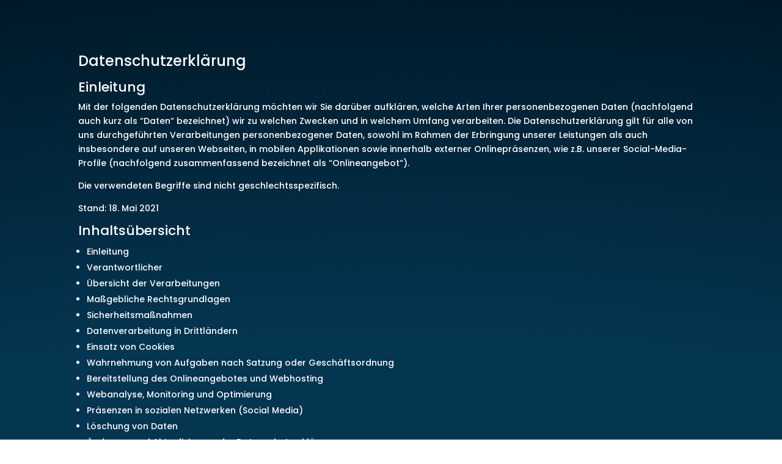

--- FILE ---
content_type: text/css; charset=utf-8
request_url: https://www.beatzimblock.de/wp-content/et-cache/3/et-core-unified-3-17663981584231.min.css
body_size: 380
content:
#footer-widgets .footer-widget a,#footer-widgets .footer-widget li a,#footer-widgets .footer-widget li a:hover{color:#ffffff}.footer-widget{color:#ffffff}.et_slide_in_menu_container,.et_slide_in_menu_container .et-search-field{letter-spacing:px}.et_slide_in_menu_container .et-search-field::-moz-placeholder{letter-spacing:px}.et_slide_in_menu_container .et-search-field::-webkit-input-placeholder{letter-spacing:px}.et_slide_in_menu_container .et-search-field:-ms-input-placeholder{letter-spacing:px}@media only screen and (min-width:1350px){.et_pb_row{padding:27px 0}.et_pb_section{padding:54px 0}.single.et_pb_pagebuilder_layout.et_full_width_page .et_post_meta_wrapper{padding-top:81px}.et_pb_fullwidth_section{padding:0}}a{color:#ffffff!important}div.et_pb_section.et_pb_section_0{background-image:radial-gradient(circle at center,#043551 88%,#001928 100%)!important}.et_pb_section_0.et_pb_section{background-color:#043551!important}.et_pb_text_0.et_pb_text{color:#FFFFFF!important}.et_pb_text_0 h3{color:#FFFFFF!important}.et_pb_text_0 h4{color:#FFFFFF!important}.et_pb_text_0{font-family:'Poppins',Helvetica,Arial,Lucida,sans-serif;font-weight:500}.et_pb_text_0 h1{font-family:'Poppins',Helvetica,Arial,Lucida,sans-serif;font-size:24px;color:#FFFFFF!important;line-height:1.9em}.et_pb_text_0 h2{font-size:22px;color:#FFFFFF!important}